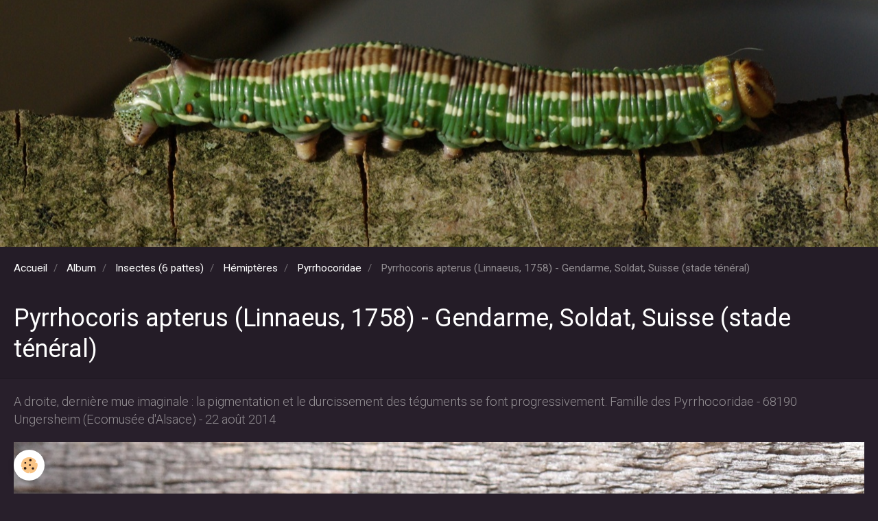

--- FILE ---
content_type: text/html; charset=UTF-8
request_url: https://www.michel-ehrhardt.fr/album-photos/mes-amis/hemipteres/pyrrhocoridae/heteroptera-pyrrhocoridae-pyrrhocoris-apterus-22-aout-2014-img-7379-ema.html
body_size: 13084
content:
        

<!DOCTYPE html>
<html lang="fr">
    <head>
        <title>Pyrrhocoris apterus (Linnaeus, 1758) - Gendarme, Soldat, Suisse (stade ténéral)  </title>
        <!-- blogger / anchor -->
<meta http-equiv="Content-Type" content="text/html; charset=utf-8">
<!--[if IE]>
<meta http-equiv="X-UA-Compatible" content="IE=edge">
<![endif]-->
<meta name="viewport" content="width=device-width, initial-scale=1, maximum-scale=1.0, user-scalable=no">
<meta name="msapplication-tap-highlight" content="no">
  <meta name="description" content="A droite, dernière mue imaginale : la pigmentation et le durcissement des téguments se font progressivement. Famille des Pyrrhocoridae - 68190 Ungersheim (Ecomusée d'Alsace) - 22 août 2014" />
  <link rel="image_src" href="https://www.michel-ehrhardt.fr/medias/album/heteroptera-pyrrhocoridae-pyrrhocoris-apterus-22-aout-2014-img-7379-ema.jpg" />
  <meta property="og:image" content="https://www.michel-ehrhardt.fr/medias/album/heteroptera-pyrrhocoridae-pyrrhocoris-apterus-22-aout-2014-img-7379-ema.jpg" />
  <link rel="canonical" href="https://www.michel-ehrhardt.fr/album-photos/mes-amis/hemipteres/pyrrhocoridae/heteroptera-pyrrhocoridae-pyrrhocoris-apterus-22-aout-2014-img-7379-ema.html">
<meta name="google-site-verification" content="google-site-verification: googledb7abe72435352a0.html">
<meta name="generator" content="e-monsite (e-monsite.com)">







                <meta name="apple-mobile-web-app-capable" content="yes">
        <meta name="apple-mobile-web-app-status-bar-style" content="black-translucent">

                
                                    
                
                 
                                                            
            <link href="https://fonts.googleapis.com/css?family=Roboto:300,400,700&display=swap" rel="stylesheet">
        
        <link href="https://maxcdn.bootstrapcdn.com/font-awesome/4.7.0/css/font-awesome.min.css" rel="stylesheet">
        <link href="//www.michel-ehrhardt.fr/themes/combined.css?v=6_1646067834_86" rel="stylesheet">

        <!-- EMS FRAMEWORK -->
        <script src="//www.michel-ehrhardt.fr/medias/static/themes/ems_framework/js/jquery.min.js"></script>
        <!-- HTML5 shim and Respond.js for IE8 support of HTML5 elements and media queries -->
        <!--[if lt IE 9]>
        <script src="//www.michel-ehrhardt.fr/medias/static/themes/ems_framework/js/html5shiv.min.js"></script>
        <script src="//www.michel-ehrhardt.fr/medias/static/themes/ems_framework/js/respond.min.js"></script>
        <![endif]-->

        <script src="//www.michel-ehrhardt.fr/medias/static/themes/ems_framework/js/ems-framework.min.js?v=2072"></script>

        <script src="https://www.michel-ehrhardt.fr/themes/content.js?v=6_1646067834_86&lang=fr"></script>

            <script src="//www.michel-ehrhardt.fr/medias/static/js/rgpd-cookies/jquery.rgpd-cookies.js?v=2072"></script>
    <script>
                                    $(document).ready(function() {
            $.RGPDCookies({
                theme: 'ems_framework',
                site: 'www.michel-ehrhardt.fr',
                privacy_policy_link: '/about/privacypolicy/',
                cookies: [{"id":null,"favicon_url":"https:\/\/ssl.gstatic.com\/analytics\/20210414-01\/app\/static\/analytics_standard_icon.png","enabled":true,"model":"google_analytics","title":"Google Analytics","short_description":"Permet d'analyser les statistiques de consultation de notre site","long_description":"Indispensable pour piloter notre site internet, il permet de mesurer des indicateurs comme l\u2019affluence, les produits les plus consult\u00e9s, ou encore la r\u00e9partition g\u00e9ographique des visiteurs.","privacy_policy_url":"https:\/\/support.google.com\/analytics\/answer\/6004245?hl=fr","slug":"google-analytics"},{"id":null,"favicon_url":"","enabled":true,"model":"addthis","title":"AddThis","short_description":"Partage social","long_description":"Nous utilisons cet outil afin de vous proposer des liens de partage vers des plateformes tiers comme Twitter, Facebook, etc.","privacy_policy_url":"https:\/\/www.oracle.com\/legal\/privacy\/addthis-privacy-policy.html","slug":"addthis"}],
                modal_title: 'Gestion\u0020des\u0020cookies',
                modal_description: 'd\u00E9pose\u0020des\u0020cookies\u0020pour\u0020am\u00E9liorer\u0020votre\u0020exp\u00E9rience\u0020de\u0020navigation,\nmesurer\u0020l\u0027audience\u0020du\u0020site\u0020internet,\u0020afficher\u0020des\u0020publicit\u00E9s\u0020personnalis\u00E9es,\nr\u00E9aliser\u0020des\u0020campagnes\u0020cibl\u00E9es\u0020et\u0020personnaliser\u0020l\u0027interface\u0020du\u0020site.',
                privacy_policy_label: 'Consulter\u0020la\u0020politique\u0020de\u0020confidentialit\u00E9',
                check_all_label: 'Tout\u0020cocher',
                refuse_button: 'Refuser',
                settings_button: 'Param\u00E9trer',
                accept_button: 'Accepter',
                callback: function() {
                    // website google analytics case (with gtag), consent "on the fly"
                    if ('gtag' in window && typeof window.gtag === 'function') {
                        if (window.jsCookie.get('rgpd-cookie-google-analytics') === undefined
                            || window.jsCookie.get('rgpd-cookie-google-analytics') === '0') {
                            gtag('consent', 'update', {
                                'ad_storage': 'denied',
                                'analytics_storage': 'denied'
                            });
                        } else {
                            gtag('consent', 'update', {
                                'ad_storage': 'granted',
                                'analytics_storage': 'granted'
                            });
                        }
                    }
                }
            });
        });
    </script>

        <script async src="https://www.googletagmanager.com/gtag/js?id=G-4VN4372P6E"></script>
<script>
    window.dataLayer = window.dataLayer || [];
    function gtag(){dataLayer.push(arguments);}
    
    gtag('consent', 'default', {
        'ad_storage': 'denied',
        'analytics_storage': 'denied'
    });
    
    gtag('js', new Date());
    gtag('config', 'G-4VN4372P6E');
</script>

                <script type="application/ld+json">
    {
        "@context" : "https://schema.org/",
        "@type" : "WebSite",
        "name" : "Paule & Michel Ehrhardt - Nature d'Alsace à 6, 8 et 1000 pattes",
        "url" : "https://www.michel-ehrhardt.fr/"
    }
</script>
            </head>
    <body id="album-photos_run_mes-amis_hemipteres_pyrrhocoridae_heteroptera-pyrrhocoridae-pyrrhocoris-apterus-22-aout-2014-img-7379-ema" class="album">
        

        
        <!-- HEADER -->
                                            
        <header id="header" class=" hidden-desktop">
            <div id="header-container" class="fixed">
                
                                <a class="brand fadeIn hidden-desktop" href="https://www.michel-ehrhardt.fr/">
                                                            <span class="brand-titles">
                        <span class="brand-title">Paule & Michel Ehrhardt - Nature d'Alsace à 6, 8 et 1000 pattes</span>
                                            </span>
                                    </a>
                
                
                
                            </div>
        </header>
        <!-- //HEADER -->

                <!-- COVER -->
        <div id="cover-wrapper" data-fixed="true" data-height="50">
                                        <img src="https://www.michel-ehrhardt.fr/medias/images/lepidoptera-sphingidae-sphinx-pinstri-16-juil-2010-cernay-imgp9596-95.jpg" alt="Paule & Michel Ehrhardt - Nature d'Alsace à 6, 8 et 1000 pattes">
                    </div>
        <!-- //COVER -->
        
        
        
        
        
        <!-- WRAPPER -->
                        <div id="wrapper">
            
            <div id="main" data-order="2" data-order-phone="1">
                                                       <ol class="breadcrumb">
                  <li>
            <a href="https://www.michel-ehrhardt.fr/">Accueil</a>
        </li>
                        <li>
            <a href="https://www.michel-ehrhardt.fr/album-photos/">Album</a>
        </li>
                        <li>
            <a href="https://www.michel-ehrhardt.fr/album-photos/mes-amis/">Insectes (6 pattes)</a>
        </li>
                        <li>
            <a href="https://www.michel-ehrhardt.fr/album-photos/mes-amis/hemipteres/">Hémiptères</a>
        </li>
                        <li>
            <a href="https://www.michel-ehrhardt.fr/album-photos/mes-amis/hemipteres/pyrrhocoridae/">Pyrrhocoridae</a>
        </li>
                        <li class="active">
            Pyrrhocoris apterus (Linnaeus, 1758) - Gendarme, Soldat, Suisse (stade ténéral)  
         </li>
            </ol>
                
                                                                    
                                
                                
                                                                                                                                                                            
                                <div class="view view-album" id="view-item" data-category="pyrrhocoridae" data-id-album="5c5b0fe057955a06a6b37709">
    <h1 class="view-title">Pyrrhocoris apterus (Linnaeus, 1758) - Gendarme, Soldat, Suisse (stade ténéral)  </h1>
    <div id="site-module" class="site-module" data-itemid="5a8ed63f0b6a5a28e8c9d3d1" data-siteid="5a8ec91faafa5a28e8c91b94"></div>

            <div class="introduction clearfix">
            A droite, dernière mue imaginale : la pigmentation et le durcissement des téguments se font progressivement. Famille des Pyrrhocoridae - 68190 Ungersheim (Ecomusée d'Alsace) - 22 août 2014
        </div>
    

    <p class="text-center">
        <img src="https://www.michel-ehrhardt.fr/medias/album/heteroptera-pyrrhocoridae-pyrrhocoris-apterus-22-aout-2014-img-7379-ema.jpg" alt="Pyrrhocoris apterus (Linnaeus, 1758) - Gendarme, Soldat, Suisse (stade ténéral)  ">
    </p>

    <ul class="category-navigation">
        <li>
                            <a href="https://www.michel-ehrhardt.fr/album-photos/mes-amis/hemipteres/pyrrhocoridae/heteroptera-pyrrhocoridae-pyrrhocoris-apterus-30-aout-2013-img-3820-86.html" class="btn btn-default">
                    <i class="fa fa-angle-left fa-lg"></i>
                    <img src="https://www.michel-ehrhardt.fr/medias/album/heteroptera-pyrrhocoridae-pyrrhocoris-apterus-30-aout-2013-img-3820-86.jpg?fx=c_50_50" width="50" alt="">
                </a>
                    </li>

        <li>
            <a href="https://www.michel-ehrhardt.fr/album-photos/mes-amis/hemipteres/pyrrhocoridae/" class="btn btn-small btn-default">Retour</a>
        </li>

        <li>
                            <a href="https://www.michel-ehrhardt.fr/album-photos/mes-amis/hemipteres/pyrrhocoridae/heteroptera-pyrrhocoridae-pyrrhocoris-apterus-18-juil-2019-img-2834-loh-site.html" class="btn btn-default">
                    <img src="https://www.michel-ehrhardt.fr/medias/album/heteroptera-pyrrhocoridae-pyrrhocoris-apterus-18-juil-2019-img-2834-loh-site.jpg?fx=c_50_50" width="50" alt="">
                    <i class="fa fa-angle-right fa-lg"></i>
                </a>
                    </li>
    </ul>

    

</div>

            </div>

                    </div>
        <!-- //WRAPPER -->

        
                <!-- FOOTER -->
        <footer id="footer">
            <div class="container">
                                <div id="footer-extras" class="row">
                                                                                                                        <div class="column column4" id="column-social">
                                            </div>
                                    </div>
                
                
                            </div>
        </footer>
        <!-- //FOOTER -->
        
        <!-- SCROLLTOP -->
        <span id="scrollToTop"><i class="fa fa-chevron-up"></i></span>

        
        
        <script src="//www.michel-ehrhardt.fr/medias/static/themes/ems_framework/js/jquery.mobile.custom.min.js"></script>
        <script src="//www.michel-ehrhardt.fr/medias/static/themes/ems_framework/js/jquery.zoom.min.js"></script>
        <script src="//www.michel-ehrhardt.fr/medias/static/themes/ems_framework/js/masonry.pkgd.min.js"></script>
        <script src="//www.michel-ehrhardt.fr/medias/static/themes/ems_framework/js/imagesloaded.pkgd.min.js"></script>
        <script src="//www.michel-ehrhardt.fr/medias/static/themes/ems_framework/js/imagelightbox.min.js"></script>
        <script src="https://www.michel-ehrhardt.fr/themes/custom.js"></script>
                    

 
    
						 	 




    </body>
</html>
